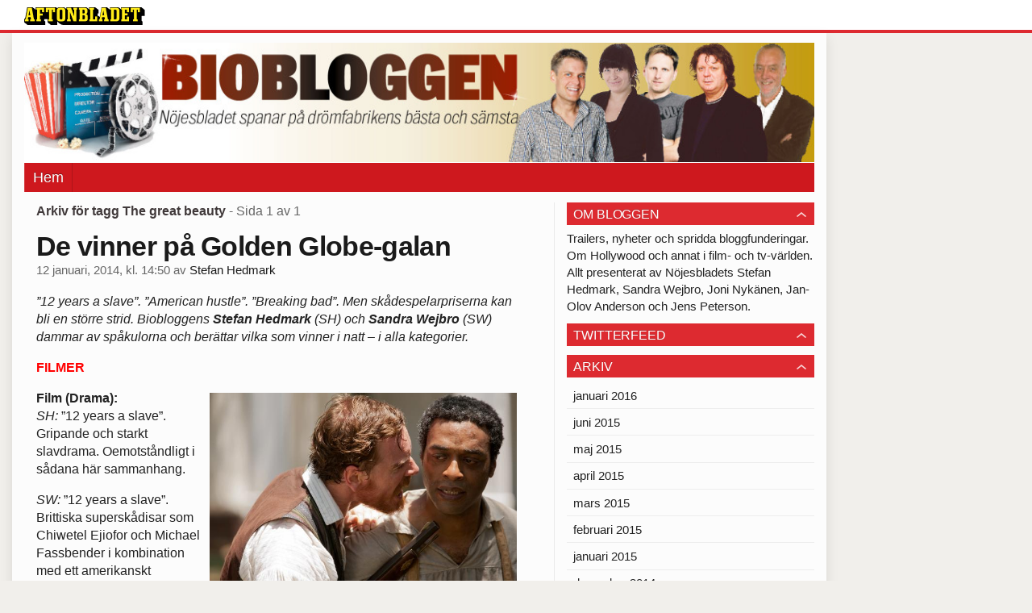

--- FILE ---
content_type: text/html
request_url: https://bloggar.aftonbladet.se/biobloggen/tag/the-great-beauty/
body_size: 31543
content:
<!DOCTYPE html><!--[if lte IE 8]><html class="no-js lte-ie8" lang="sv-SE" ><![endif]--><!--[if gt IE 8]><!--><html class="no-js" lang="sv-SE"><!--<![endif]--><head>
  <meta charset="utf-8">
  <meta name="viewport" content="width=device-width, initial-scale=1.0">
  <meta http-equiv="X-UA-Compatible" content="IE=edge,chrome=1">
  <title>The great beauty | Biobloggen</title>
  <style type="text/css">
      .abHeaderImageWrapper { padding-bottom: 15.142857142857%; }

      @media only screen and (max-width: 40em) {
        .abHeaderImageWrapper { padding-bottom: 15.15625%; }
      }
    </style>
      
<!-- {{WP_HEAD_HOOK}} -->
<link rel="stylesheet" id="ab_base-color-scheme-css" href="/wp-content/themes/ab_base/assets/css/default.css" type="text/css" media="all">
<link rel="stylesheet" id="ab_base-extra-styles-css" href="/wp-content/themes/ab_base/assets/css/ab_base_overrides.css" type="text/css" media="all">
<script type="text/javascript" src="/wp-content/plugins/ab_pym/pym.v1.js"></script>
<script type="text/javascript" src="/wp-includes/js/jquery/jquery.js"></script>
<script type="text/javascript" src="/wp-includes/js/jquery/jquery-migrate.min.js"></script>
<script type="text/javascript" src="/wp-content/themes/ab_base/assets/mobile-detect.js"></script>
	<style>
		.abtv-placeholder-video-container {
			width: 100%;
			max-width: 800px;
			margin: 0 auto;
			padding: 20px;
			box-sizing: border-box;
		}

		.abtv-placeholder-video-player {
			position: relative;
			width: 100%;
			padding-top: 56.25%;
			/* 16:9 Aspect Ratio */
			background-color: #000;
			cursor: pointer;
			overflow: hidden;
		}

		.abtv-placeholder-video-background {
			position: absolute;
			top: 0;
			left: 0;
			width: 100%;
			height: 100%;
			background-image: url('https://www.aftonbladet.se/static/ab-tv-banner.jpg');
			background-size: cover;
			background-position: center;
			opacity: 0.5;
			/* Adjust this value to make the image more or less visible */
		}

		.abtv-placeholder-play-button {
			position: absolute;
			top: 50%;
			left: 50%;
			transform: translate(-50%, -50%);
			width: 80px;
			/* Increased size for better visibility */
			height: 80px;
			fill: #fff;
			opacity: 0.8;
			transition: opacity 0.3s;
			z-index: 1;
			/* Ensure the play button appears above the background */
		}

		.abtv-placeholder-video-player:hover .abtv-placeholder-play-button {
			opacity: 1;
		}
	</style>
<link rel="shortcut icon" href="/favicon.ico">
<script>
var AB_BASE_JS_DATA = {"interchange_queries":{"ab_small":"only screen and (min-width: 1px)","ab_medium":"only screen and (max-width: 768px)","ab_large":"only screen and (min-width: 769px)"}};
</script>
  <!--[if lt IE 9]> <script type="text/javascript" src="//bloggar.aftonbladet.se/wp-content/themes/ab_base/assets/js/ab_base.header.ie.min.js?4b96617d3cccccb0421a34db33c8723b"></script> <![endif]-->
  <!--[if (gt IE 8)|!(IE)]><!--> <script type="text/javascript" src="/wp-content/themes/ab_base/assets/js/ab_base.header.modern.min.js"></script> <!--<![endif]-->
</head>
<body class="archive tag tag-the-great-beauty tag-276 abLayout-content-sidebar abGridbase-default abLocale-sv_SE">

  
  <a name="abTop"></a>

      	    	      <!-- top balk -->
	      <div id="abTopBeam" class="">
    <div class="row">
      <div class="columns">
        <div class="abTopBeamContent clearfix">
          
          <a href="http://www.aftonbladet.se" title="Aftonbladet" class="abLogo"></a>

                      <a href="#" class="abBeamMenuBtn"><span class="abMenuIcon"></span></a>
          
                  </div>
      </div>

            <div class="columns">
        <div class="abMenuContainer hidden">
          <div class="abMenuArrow hidden"></div>
            <nav class="abSmallNav hidden"><ul id="menu-bio" class="abSmallList"><li id="menu-item-19" class="menu-item menu-item-type-custom menu-item-object-custom menu-item-home menu-item-19"><a href="https://bloggar.aftonbladet.se/biobloggen/">Hem</a></li>
</ul></nav>          <div class="abMenuBottom hidden"><a href="">Stäng</a></div>
        </div>
      </div>
          </div>
  </div>	      <!-- /top balk -->
	        
	<!--Top ad for mobile -->
    		  <div class="row">
            		  </div>
      

  <div id="abMasterContainer" class="clearfix">
    <div class="abBodyOverlay"></div>

    <!--Top ad for desktop -->
      <div id="sidebar-panorama-1" class="abShowShadow">
        <div class="widget-area columns">

                                                
                      
        </div>
      </div>

    <!-- Outsider ad -->
    <div id="abOutsider">
      
              <div id="sidebar-outsider-1" class="widget-area">
                  </div>
      
          </div>

    <!-- Left Outsider ad -->
    <div id="abLeftOutsider">
      
      
          </div>

    <div id="abBody">
      
      <div class="row collapse abHeaderWrapper">
        <header class="columns">
              <div class="abHeaderImageWrapper">
      <a href="https://bloggar.aftonbladet.se/biobloggen" title="Biobloggen">
      <picture>
          <source media="(max-width: 640px)" srcset="https://bloggar.aftonbladet.se/biobloggen/files/2014/01/biobloggen-desktop-480x72.jpg 1x, https://bloggar.aftonbladet.se/biobloggen/files/2014/01/biobloggen-desktop-640x97.jpg 2x">
          <source media="(min-width: 641px)" srcset="https://bloggar.aftonbladet.se/biobloggen/files/2014/01/biobloggen-desktop-1024x155.jpg 1x, https://bloggar.aftonbladet.se/biobloggen/files/2014/01/biobloggen-desktop-1400x212.jpg 2x">
          <img src="https://bloggar.aftonbladet.se/biobloggen/files/2014/01/biobloggen-desktop-1024x155.jpg" alt="Biobloggen" class="abHeaderImage">
        </picture>
      </a>
    </div>
  <nav class="abXLNav abAutoCollapseNav"><ul id="menu-bio-1" class="abXLList" data-trans-more="Mer"><li class="menu-item menu-item-type-custom menu-item-object-custom menu-item-home menu-item-19"><a href="https://bloggar.aftonbladet.se/biobloggen/">Hem</a></li>
</ul></nav>        </header>
      </div>

      <!-- theme_layout: content-sidebar -->

<div class="row abBodyWrapper">
  <div class="medium-8 abColFirst columns abDivider">
    <section class="abBloggContent">
      <header class="resultHeader">
  <h1>Arkiv för tagg The great beauty</h1>
  <h2> -  Sida 1 av 1</h2>
</header>
<article>
    <header class="abArticleHeader">
        <h1 class="abPostTitle"><a href="https://bloggar.aftonbladet.se/biobloggen/2014/01/de-vinner-pa-golden-globe-galan/" title="" rel="bookmark">De vinner på Golden Globe-galan</a></h1>
        <span class="abEntryMeta">
          <time pubdate="" datetime="">12 januari, 2014, kl. 14:50</time> av
          
            <author><a href="https://bloggar.aftonbladet.se/biobloggen/author/stehed/">Stefan Hedmark</a></author>
        </span>    </header>
    <div class="abPostContent clearfix">


            <p><em>”12 years a slave”. ”American hustle”. ”Breaking bad”. Men skådespelarpriserna kan bli en större strid. Biobloggens <strong>Stefan Hedmark</strong> (SH) och <strong>Sandra Wejbro</strong> (SW) dammar av spåkulorna och berättar vilka som vinner i natt – i alla kategorier.</em></p>
<p><span style="color: #ff0000"><b>FILMER</b></span></p>
<p><b><a href="https://bloggar.aftonbladet.se/biobloggen/files/2014/01/slave11n-9-web.jpg"><img class="alignright  wp-image-491" alt="slave11n-9-web" src="https://bloggar.aftonbladet.se/biobloggen/files/2014/01/slave11n-9-web.jpg" width="381" height="254" srcset="https://bloggar.aftonbladet.se/biobloggen/files/2014/01/slave11n-9-web.jpg 635w, https://bloggar.aftonbladet.se/biobloggen/files/2014/01/slave11n-9-web-300x199.jpg 300w" sizes="(max-width: 381px) 100vw, 381px"></a>Film (Drama):</b><br>
<em>SH:</em> ”12 years a slave”. Gripande och starkt slavdrama. Oemotståndligt i sådana här sammanhang.</p>
<p><em>SW:</em> ”12 years a slave”. Brittiska superskådisar som Chiwetel Ejiofor och Michael Fassbender i kombination med ett amerikanskt brännande tema. Juryn lär falla pladask. Bara ”Gravity” kan hota en storslam.</p>
<p><b>Film (Musikal/komedi):</b><br>
<em>SH:</em> ”American hustle”. Inte min favorit bland de nominerade, men verkar ändå vara kategorins ångvält.</p>
<p><em>SW:</em> ”American hustle”. Lysande skådespelare, roliga frisyrer och bra musik.</p>
<p><b>Regi:</b><br>
<em>SH:</em> Alfonso Cuarón, ”Gravity”. Min favorit bland säsongens filmer. Här belönas den främst för teknisk briljans.</p>
<p><em>SW:</em> Steve McQueen, ”12 years a slave”. Det brittiska stjärnskottet har vind i seglen nu.</p>
<p><b>Manlig huvudroll (Drama):</b><br>
<em>SH:</em> Chiwetel Ejiofor, ”12 years a slave”. Svårt, men tror att Ejiofor kan triumfera över McConaughey.</p>
<p><em>SW:</em> Chiwetel Ejiofor, ”12 years a slave”. McConaughey gör sitt livs roll i ”Dallas buyers club” men Ejiofor blir nog för svår att slå.</p>
<p><b><a href="https://bloggar.aftonbladet.se/biobloggen/files/2014/01/blue-jasmine-blog-635.jpg"><img class="alignright  wp-image-494" style="margin-left: 2px;margin-right: 2px" alt="blue-jasmine-blog-635" src="https://bloggar.aftonbladet.se/biobloggen/files/2014/01/blue-jasmine-blog-635.jpg" width="381" height="270" srcset="https://bloggar.aftonbladet.se/biobloggen/files/2014/01/blue-jasmine-blog-635.jpg 635w, https://bloggar.aftonbladet.se/biobloggen/files/2014/01/blue-jasmine-blog-635-300x212.jpg 300w" sizes="(max-width: 381px) 100vw, 381px"></a>Kvinnlig huvudroll (Drama):</b><br>
<em>SH:</em> Cate Blanchett, ”Blue Jasmine”. Det har snackats om en Oscar för Blanchett sedan filmens premiär…</p>
<p><em>SW:</em> Cate Blanchett, ”Blue Jasmine”. Blanchett är magnifik. Punkt slut.</p>
<p><b>Kvinnlig huvudroll (Musikal/komedi):</b><br>
<em>SH:</em> Amy Adams, ”American hustle”. Helt suverän som svindlare med dubiös brittisk accent.</p>
<p><em>SW:</em> Greta Gerwig, ”Frances Ha”. Högoddsare, men jag hoppas den här lilla filmen skräller…</p>
<p><b>Manlig huvudroll (Musikal/komedi):<br>
</b><em>SH:</em> Bruce Dern, ”Nebraska”. DiCaprio får nog se sig besegrad av veteranen.</p>
<p><em>SW:</em> Leonardo DiCaprio, ”The wolf of Wall Street”. Han är makalös från ruta ett och borde äntligen vara värd en rejäl belöning.</p>
<p><b><a href="https://bloggar.aftonbladet.se/biobloggen/files/2014/01/spl466581001-wm900.jpg"><img class="alignright  wp-image-495" alt="EXCLUSIVE: Matthew McConaughey and Jared Leto film scenes together for The Dallas Buyers Club in New Orleans." src="https://bloggar.aftonbladet.se/biobloggen/files/2014/01/spl466581001-wm900.jpg" width="378" height="252" srcset="https://bloggar.aftonbladet.se/biobloggen/files/2014/01/spl466581001-wm900.jpg 900w, https://bloggar.aftonbladet.se/biobloggen/files/2014/01/spl466581001-wm900-300x200.jpg 300w" sizes="(max-width: 378px) 100vw, 378px"></a>Manlig biroll:</b><br>
<em>SH:</em> Jared Leto, ”Dallas buyers club”.</p>
<p><em>SW:</em> Jared Leto, ”Dallas buyers club”.</p>
<p><b>Kvinnlig biroll:</b><br>
<em>SH:</em> Lupita Nyong’o, ”12 years a slave”.</p>
<p><em>SW:</em> June Squibb, ”Nebraska”.</p>
<p><b>Animerad långfilm:</b><br>
<em>SH:</em> ”Frost”.</p>
<p><em>SW:</em> ”Frost”.</p>
<p><b>Utländsk film:</b><br>
<em>SH:</em> ”Blå är den varmaste färgen”, Frankrike.</p>
<p><em>SW:</em> ”The great beauty”, Italien.</p>
<p><b><a href="https://bloggar.aftonbladet.se/biobloggen/files/2014/01/new-images-from-the-hobbit-american-hustle-and-the-monuments-men-142354-a-1375953418-470-75.jpg"><img class="alignright  wp-image-500" style="margin-left: 2px;margin-right: 2px" alt="new-images-from-the-hobbit-american-hustle-and-the-monuments-men-142354-a-1375953418-470-75" src="https://bloggar.aftonbladet.se/biobloggen/files/2014/01/new-images-from-the-hobbit-american-hustle-and-the-monuments-men-142354-a-1375953418-470-75.jpg" width="376" height="212" srcset="https://bloggar.aftonbladet.se/biobloggen/files/2014/01/new-images-from-the-hobbit-american-hustle-and-the-monuments-men-142354-a-1375953418-470-75.jpg 470w, https://bloggar.aftonbladet.se/biobloggen/files/2014/01/new-images-from-the-hobbit-american-hustle-and-the-monuments-men-142354-a-1375953418-470-75-300x169.jpg 300w" sizes="(max-width: 376px) 100vw, 376px"></a>Manus:</b><br>
<em>SH:</em> ”American hustle”.</p>
<p><em>SW:</em> ”American hustle”.</p>
<p><b>Originalsång:</b><br>
<em>SH:</em> ”Let it go” (sjungs av Idina Menzel) – ”Frost”.</p>
<p><em>SW:</em> ”Please mr Kennedy” – ”Inside Llewyn Davies”.</p>
<p><b>Originalmusik:</b><br>
<em>SH:</em> ”Gravity”.</p>
<p><em>SW:</em> ”Gravity”.</p>
<p><span style="color: #ff0000"><b>TELEVISION</b></span></p>
<p><b><a href="https://bloggar.aftonbladet.se/biobloggen/files/2014/01/imagenes.4ever.eu-breaking-bad-161916.jpg"><img class="alignright  wp-image-496" style="margin-left: 2px;margin-right: 2px" alt="imagenes.4ever.eu-breaking-bad-161916" src="https://bloggar.aftonbladet.se/biobloggen/files/2014/01/imagenes.4ever.eu-breaking-bad-161916.jpg" width="415" height="233" srcset="https://bloggar.aftonbladet.se/biobloggen/files/2014/01/imagenes.4ever.eu-breaking-bad-161916.jpg 1920w, https://bloggar.aftonbladet.se/biobloggen/files/2014/01/imagenes.4ever.eu-breaking-bad-161916-300x168.jpg 300w, https://bloggar.aftonbladet.se/biobloggen/files/2014/01/imagenes.4ever.eu-breaking-bad-161916-1024x576.jpg 1024w" sizes="(max-width: 415px) 100vw, 415px"></a>Tv-serie (Drama)</b>:<br>
<em>SH:</em> ”Breaking bad”. Sista säsongen var ren tv-magi.</p>
<p><em>SW:</em> ”Breaking bad”. Årets mest omskrivna och hyllade serie – som dessutom gick i graven.</p>
<p><b>Tv-serie (Musikal/komedi):<br>
</b><em>SH:</em> ”Brooklyn nine-nine”. Golden Globes är känt för att överraska ibland och lyfta nykomlingar.</p>
<p><em>SW:</em> ”Girls”. Svår kategori att tippa, men ”Brooklyn nine-nine” är kanske lite för färsk?</p>
<p><b><a href="https://bloggar.aftonbladet.se/biobloggen/files/2014/01/review-behind-the-candelabra-e1369173117327.jpg"><img class="alignright  wp-image-497" style="margin-left: 2px;margin-right: 2px" alt="review-behind-the-candelabra-e1369173117327" src="https://bloggar.aftonbladet.se/biobloggen/files/2014/01/review-behind-the-candelabra-e1369173117327.jpg" width="384" height="216" srcset="https://bloggar.aftonbladet.se/biobloggen/files/2014/01/review-behind-the-candelabra-e1369173117327.jpg 640w, https://bloggar.aftonbladet.se/biobloggen/files/2014/01/review-behind-the-candelabra-e1369173117327-300x168.jpg 300w" sizes="(max-width: 384px) 100vw, 384px"></a>Miniserie/tv-film</b>:<br>
<em>SH:</em> ”Mitt liv med Liberace”. Tv-film som gjord för att visas på stor duk – vilket den ju även gjorde utanför USA.</p>
<p><em>SW:</em> ”Mitt liv med Liberace”. Jag hoppas på ”Top of the lake”, men den är nog lite för konstig för juryn.</p>
<p><b>Manlig huvudroll (Drama):</b><br>
<em>SH:</em> Bryan Cranston, ”Breaking bad”. Älskar Spacey, men Cranston har varit en knockout även i seriens sista säsong.</p>
<p><em>SW:</em> Bryan Cranston, ”Breaking bad”. Alla älskar Cranston.</p>
<p><b>Kvinnlig huvudroll (Drama):</b><br>
<em>SH:</em> Kerry Washington, ”Scandal”. Tredje gången gillt för Kerry?</p>
<p><em>SW:</em> Kerry Washington, ”Scandal”. Enormt stark kategori, men på många sätt har detta varit Washingtons år.</p>
<p><b><a href="https://bloggar.aftonbladet.se/biobloggen/files/2014/01/bigs2.jpg"><img class="alignright  wp-image-498" style="margin-left: 2px;margin-right: 2px" alt="big_s2" src="https://bloggar.aftonbladet.se/biobloggen/files/2014/01/bigs2.jpg" width="383" height="228" srcset="https://bloggar.aftonbladet.se/biobloggen/files/2014/01/bigs2.jpg 798w, https://bloggar.aftonbladet.se/biobloggen/files/2014/01/bigs2-300x178.jpg 300w" sizes="(max-width: 383px) 100vw, 383px"></a>Kvinnlig huvudroll (Musikal/komedi):&nbsp; </b><br>
<em>SH:</em> Julia Louis-Dreyfus, ”Veep”. Vann inte förra året, men lär göra det nu.</p>
<p>SW: Julia Louis-Dreyfus, ”Veep”. Andra säsongen av den politiska satirserien var lysande.</p>
<p><b>Manlig huvudroll (Musikal/komedi):</b><br>
<em>SH:</em> Michael J Fox, ”The Michael J Fox show”. Serien är en besvikelse, men den här sortens prisgalor har sin egen logik.</p>
<p><em>SW:</em> Andy Samberg, ”Brooklyn nine-nine”. Jag hoppas att detta kan bli en av kvällens överraskningar.</p>
<p><b>Kvinnlig huvudroll (Miniserie/tv-film)</b>:<br>
SH: Helena Bonham Carter, ”Burton and Taylor”. Jessica Lange är farlig. Däremot tyvärr inte Rebecca Ferguson (”White queen”).</p>
<p><em>SW:</em> Jessica Lange, ”American horror story: Coven”. Svenska Rebecca Ferguson ska vara stolt över att ha blivit nominerad i en så stark kategori.</p>
<p><b>Manlig huvudroll (Miniserie/tv-film)</b>:<br>
<em>SH:</em> Michael Douglas, ”Mitt liv med Liberace”.</p>
<p><em>SW:</em> Michael Douglas, ”Mitt liv med Liberace”.</p>
<p><b><a href="https://bloggar.aftonbladet.se/biobloggen/files/2014/01/uktv-nashville-s01-e01-5.jpg"><img class="alignright  wp-image-499" style="margin-left: 2px;margin-right: 2px" alt="uktv-nashville-s01-e01-5" src="https://bloggar.aftonbladet.se/biobloggen/files/2014/01/uktv-nashville-s01-e01-5.jpg" width="182" height="202" srcset="https://bloggar.aftonbladet.se/biobloggen/files/2014/01/uktv-nashville-s01-e01-5.jpg 618w, https://bloggar.aftonbladet.se/biobloggen/files/2014/01/uktv-nashville-s01-e01-5-269x300.jpg 269w" sizes="(max-width: 182px) 100vw, 182px"></a>Kvinnlig biroll</b>:<br>
<em>SH:</em> Sofia Vergara, ”Modern family”.</p>
<p><em>SW:</em> Hayden Panettiere, ”Nashville”.</p>
<p><b>Manlig biroll</b>:<br>
<em>SH:</em> Jon Voight, ”Ray Donovan”.</p>
<p><em>SW:</em> Aaron Paul, ”Breaking bad”.</p>


    </div>
    <div class="abLabelDesignContainer">
      <div class="row">
        <div class="columns abLabelContainer">
          <span class="abLabelCategory">Kategorier</span>
          <a href="https://bloggar.aftonbladet.se/biobloggen/category/bio-2/">Bio</a>, <a href="https://bloggar.aftonbladet.se/biobloggen/category/tv/">TV</a>
        </div>
      </div>
    
    
      <div class="row">
        <div class="columns abLabelContainer">
          <span class="abLabelTags">Taggar</span>
          <a href="https://bloggar.aftonbladet.se/biobloggen/tag/12-years-a-slave/">12 years a slave</a>, <a href="https://bloggar.aftonbladet.se/biobloggen/tag/aaron-paul/">Aaron Paul</a>, <a href="https://bloggar.aftonbladet.se/biobloggen/tag/alfonso-cuaron/">Alfonso Cuarón</a>, <a href="https://bloggar.aftonbladet.se/biobloggen/tag/american-horror-story/">American horror story</a>, <a href="https://bloggar.aftonbladet.se/biobloggen/tag/american-hustle/">American hustle</a>, <a href="https://bloggar.aftonbladet.se/biobloggen/tag/amy-adams/">Amy Adams</a>, <a href="https://bloggar.aftonbladet.se/biobloggen/tag/andy-samberg/">Andy Samberg</a>, <a href="https://bloggar.aftonbladet.se/biobloggen/tag/bla-ar-den-varmaste-fargen/">Blå är den varmaste färgen</a>, <a href="https://bloggar.aftonbladet.se/biobloggen/tag/blue-jasmine/">Blue Jasmine</a>, <a href="https://bloggar.aftonbladet.se/biobloggen/tag/breaking-bad/">Breaking bad</a>, <a href="https://bloggar.aftonbladet.se/biobloggen/tag/brooklyn-nine-nine/">Brooklyn nine-nine</a>, <a href="https://bloggar.aftonbladet.se/biobloggen/tag/bruce-dern/">Bruce Dern</a>, <a href="https://bloggar.aftonbladet.se/biobloggen/tag/bryan-cranston/">Bryan Cranston</a>, <a href="https://bloggar.aftonbladet.se/biobloggen/tag/cate-blanchett/">Cate Blanchett</a>, <a href="https://bloggar.aftonbladet.se/biobloggen/tag/chiwetel-ejiofor/">Chiwetel Ejiofor</a>, <a href="https://bloggar.aftonbladet.se/biobloggen/tag/dallas-buyers-club/">Dallas buyers club</a>, <a href="https://bloggar.aftonbladet.se/biobloggen/tag/frances-ha/">Frances Ha</a>, <a href="https://bloggar.aftonbladet.se/biobloggen/tag/frost/">Frost</a>, <a href="https://bloggar.aftonbladet.se/biobloggen/tag/girls/">Girls</a>, <a href="https://bloggar.aftonbladet.se/biobloggen/tag/golden-globes/">Golden Globes</a>, <a href="https://bloggar.aftonbladet.se/biobloggen/tag/gravity/">Gravity</a>, <a href="https://bloggar.aftonbladet.se/biobloggen/tag/greta-gerwig/">Greta Gerwig</a>, <a href="https://bloggar.aftonbladet.se/biobloggen/tag/hayden-panettiere/">Hayden Panettiere</a>, <a href="https://bloggar.aftonbladet.se/biobloggen/tag/helena-bonham-carter/">Helena Bonham Carter</a>, <a href="https://bloggar.aftonbladet.se/biobloggen/tag/inside-llewyn-davies/">Inside Llewyn Davies</a>, <a href="https://bloggar.aftonbladet.se/biobloggen/tag/jared-leto/">Jared Leto</a>, <a href="https://bloggar.aftonbladet.se/biobloggen/tag/jessica-lange/">Jessica Lange</a>, <a href="https://bloggar.aftonbladet.se/biobloggen/tag/jon-voight/">Jon Voight</a>, <a href="https://bloggar.aftonbladet.se/biobloggen/tag/julia-louis-dreyfus/">Julia Louis-Dreyfus</a>, <a href="https://bloggar.aftonbladet.se/biobloggen/tag/june-squibb/">June Squibb</a>, <a href="https://bloggar.aftonbladet.se/biobloggen/tag/kerry-washington/">Kerry Washington</a>, <a href="https://bloggar.aftonbladet.se/biobloggen/tag/leonardo-dicaprio/">Leonardo DiCaprio</a>, <a href="https://bloggar.aftonbladet.se/biobloggen/tag/lupita-nyongo/">Lupita Nyong'o</a>, <a href="https://bloggar.aftonbladet.se/biobloggen/tag/matthew-mcconaughey/">Matthew McConaughey</a>, <a href="https://bloggar.aftonbladet.se/biobloggen/tag/michael-douglas/">Michael Douglas</a>, <a href="https://bloggar.aftonbladet.se/biobloggen/tag/michael-j-fox/">Michael J Fox</a>, <a href="https://bloggar.aftonbladet.se/biobloggen/tag/mitt-liv-med-liberace/">Mitt liv med Liberace</a>, <a href="https://bloggar.aftonbladet.se/biobloggen/tag/modern-family/">Modern family</a>, <a href="https://bloggar.aftonbladet.se/biobloggen/tag/nashville/">Nashville</a>, <a href="https://bloggar.aftonbladet.se/biobloggen/tag/nebraska/">Nebraska</a>, <a href="https://bloggar.aftonbladet.se/biobloggen/tag/ray-donovan/">Ray Donovan</a>, <a href="https://bloggar.aftonbladet.se/biobloggen/tag/scandal/">Scandal</a>, <a href="https://bloggar.aftonbladet.se/biobloggen/tag/sofia-vergara/">Sofia Vergara</a>, <a href="https://bloggar.aftonbladet.se/biobloggen/tag/steve-mcqueen/">Steve McQueen</a>, <a href="https://bloggar.aftonbladet.se/biobloggen/tag/the-great-beauty/">The great beauty</a>, <a href="https://bloggar.aftonbladet.se/biobloggen/tag/the-wolf-of-wall-street/">The wolf of Wall Street</a>, <a href="https://bloggar.aftonbladet.se/biobloggen/tag/veep/">Veep</a>
        </div>
      </div>
    </div></article>
<div class="abPagination clearfix">
  <span class="abPaginationText">
      Sida 1 av 1
  </span>
  <span class="left abLeftPagination">
      <div class="abArrowContainer">
        <i class="abArrowLeftDark"></i>
      </div>
  </span>
  <span class="right abRightPagination">
      <div class="abArrowContainer">
        <i class="abArrowRightDark"></i>
      </div>
  </span>
</div>    </section>
  </div>

	<!-- Sidebar -->
  <div class="medium-4 abColSecond columns widgetArea-sidebar-1 medium-expand-accordions-default">
      <section id="text-3" class="widget adSidebar-1Layout sidebar-1 widget_text"><dl class="accordion" data-accordion=""><dd><a href="#accordion-text-3" class="title accordion-icon"><h1>OM BLOGGEN</h1></a><div id="accordion-text-3" class="content">			<div class="textwidget">Trailers, nyheter och spridda bloggfunderingar. Om Hollywood och annat i film- och tv-världen. Allt presenterat av Nöjesbladets Stefan Hedmark, Sandra Wejbro, Joni Nykänen, Jan-Olov Anderson och Jens Peterson.</div>
		</div></dd></dl></section><section id="text-4" class="widget adSidebar-1Layout sidebar-1 widget_text"><dl class="accordion" data-accordion=""><dd><a href="#accordion-text-4" class="title accordion-icon"><h1>TWITTERFEED</h1></a><div id="accordion-text-4" class="content">			<div class="textwidget"></div>
		</div></dd></dl></section><section id="archives-2" class="widget adSidebar-1Layout sidebar-1 widget_archive"><dl class="accordion" data-accordion=""><dd><a href="#accordion-archives-2" class="title accordion-icon"><h1>Arkiv</h1></a><div id="accordion-archives-2" class="content">		<ul>
			<li><a href="https://bloggar.aftonbladet.se/biobloggen/2016/01/">januari 2016</a></li>
	<li><a href="https://bloggar.aftonbladet.se/biobloggen/2015/06/">juni 2015</a></li>
	<li><a href="https://bloggar.aftonbladet.se/biobloggen/2015/05/">maj 2015</a></li>
	<li><a href="https://bloggar.aftonbladet.se/biobloggen/2015/04/">april 2015</a></li>
	<li><a href="https://bloggar.aftonbladet.se/biobloggen/2015/03/">mars 2015</a></li>
	<li><a href="https://bloggar.aftonbladet.se/biobloggen/2015/02/">februari 2015</a></li>
	<li><a href="https://bloggar.aftonbladet.se/biobloggen/2015/01/">januari 2015</a></li>
	<li><a href="https://bloggar.aftonbladet.se/biobloggen/2014/12/">december 2014</a></li>
	<li><a href="https://bloggar.aftonbladet.se/biobloggen/2014/11/">november 2014</a></li>
	<li><a href="https://bloggar.aftonbladet.se/biobloggen/2014/10/">oktober 2014</a></li>
	<li><a href="https://bloggar.aftonbladet.se/biobloggen/2014/09/">september 2014</a></li>
	<li><a href="https://bloggar.aftonbladet.se/biobloggen/2014/07/">juli 2014</a></li>
	<li><a href="https://bloggar.aftonbladet.se/biobloggen/2014/06/">juni 2014</a></li>
	<li><a href="https://bloggar.aftonbladet.se/biobloggen/2014/05/">maj 2014</a></li>
	<li><a href="https://bloggar.aftonbladet.se/biobloggen/2014/04/">april 2014</a></li>
	<li><a href="https://bloggar.aftonbladet.se/biobloggen/2014/03/">mars 2014</a></li>
	<li><a href="https://bloggar.aftonbladet.se/biobloggen/2014/02/">februari 2014</a></li>
	<li><a href="https://bloggar.aftonbladet.se/biobloggen/2014/01/">januari 2014</a></li>
	<li><a href="https://bloggar.aftonbladet.se/biobloggen/2013/12/">december 2013</a></li>
	<li><a href="https://bloggar.aftonbladet.se/biobloggen/2013/11/">november 2013</a></li>
	<li><a href="https://bloggar.aftonbladet.se/biobloggen/2013/10/">oktober 2013</a></li>
	<li><a href="https://bloggar.aftonbladet.se/biobloggen/2013/09/">september 2013</a></li>
		</ul>
		</div></dd></dl></section><a href="https://bloggar.aftonbladet.se/biobloggen/tag/alejandro-gonzalez-inarritu/" class="tag-cloud-link tag-link-568 tag-link-position-1" style="font-size: 12.48pt;" aria-label="Alejandro González Iñárritu (5 objekt)">Alejandro González Iñárritu</a>
<a href="https://bloggar.aftonbladet.se/biobloggen/tag/american-horror-story/" class="tag-cloud-link tag-link-104 tag-link-position-2" style="font-size: 8pt;" aria-label="American horror story (4 objekt)">American horror story</a>
<a href="https://bloggar.aftonbladet.se/biobloggen/tag/angelina-jolie/" class="tag-cloud-link tag-link-140 tag-link-position-3" style="font-size: 8pt;" aria-label="Angelina Jolie (4 objekt)">Angelina Jolie</a>
<a href="https://bloggar.aftonbladet.se/biobloggen/tag/birdman/" class="tag-cloud-link tag-link-566 tag-link-position-4" style="font-size: 12.48pt;" aria-label="Birdman (5 objekt)">Birdman</a>
<a href="https://bloggar.aftonbladet.se/biobloggen/tag/breaking-bad/" class="tag-cloud-link tag-link-39 tag-link-position-5" style="font-size: 8pt;" aria-label="Breaking bad (4 objekt)">Breaking bad</a>
<a href="https://bloggar.aftonbladet.se/biobloggen/tag/golden-globes/" class="tag-cloud-link tag-link-206 tag-link-position-6" style="font-size: 16.4pt;" aria-label="Golden Globes (6 objekt)">Golden Globes</a>
<a href="https://bloggar.aftonbladet.se/biobloggen/tag/harrison-ford/" class="tag-cloud-link tag-link-23 tag-link-position-7" style="font-size: 8pt;" aria-label="Harrison Ford (4 objekt)">Harrison Ford</a>
<a href="https://bloggar.aftonbladet.se/biobloggen/tag/house-of-cards/" class="tag-cloud-link tag-link-14 tag-link-position-8" style="font-size: 16.4pt;" aria-label="House of cards (6 objekt)">House of cards</a>
<a href="https://bloggar.aftonbladet.se/biobloggen/tag/ian-mckellen/" class="tag-cloud-link tag-link-67 tag-link-position-9" style="font-size: 8pt;" aria-label="Ian McKellen (4 objekt)">Ian McKellen</a>
<a href="https://bloggar.aftonbladet.se/biobloggen/tag/kevin-spacey/" class="tag-cloud-link tag-link-207 tag-link-position-10" style="font-size: 22pt;" aria-label="Kevin Spacey (8 objekt)">Kevin Spacey</a>
<a href="https://bloggar.aftonbladet.se/biobloggen/tag/lego-filmen/" class="tag-cloud-link tag-link-346 tag-link-position-11" style="font-size: 8pt;" aria-label="Lego-filmen (4 objekt)">Lego-filmen</a>
<a href="https://bloggar.aftonbladet.se/biobloggen/tag/liam-neeson/" class="tag-cloud-link tag-link-234 tag-link-position-12" style="font-size: 19.2pt;" aria-label="Liam Neeson (7 objekt)">Liam Neeson</a>
<a href="https://bloggar.aftonbladet.se/biobloggen/tag/matthew-mcconaughey/" class="tag-cloud-link tag-link-117 tag-link-position-13" style="font-size: 19.2pt;" aria-label="Matthew McConaughey (7 objekt)">Matthew McConaughey</a>
<a href="https://bloggar.aftonbladet.se/biobloggen/tag/meryl-streep/" class="tag-cloud-link tag-link-63 tag-link-position-14" style="font-size: 16.4pt;" aria-label="Meryl Streep (6 objekt)">Meryl Streep</a>
<a href="https://bloggar.aftonbladet.se/biobloggen/tag/michael-keaton/" class="tag-cloud-link tag-link-258 tag-link-position-15" style="font-size: 16.4pt;" aria-label="Michael Keaton (6 objekt)">Michael Keaton</a>
<a href="https://bloggar.aftonbladet.se/biobloggen/tag/oscars/" class="tag-cloud-link tag-link-137 tag-link-position-16" style="font-size: 22pt;" aria-label="Oscars (8 objekt)">Oscars</a>
<a href="https://bloggar.aftonbladet.se/biobloggen/tag/simpsons/" class="tag-cloud-link tag-link-105 tag-link-position-17" style="font-size: 12.48pt;" aria-label="Simpsons (5 objekt)">Simpsons</a>
<a href="https://bloggar.aftonbladet.se/biobloggen/tag/star-wars/" class="tag-cloud-link tag-link-77 tag-link-position-18" style="font-size: 8pt;" aria-label="Star wars (4 objekt)">Star wars</a>
<a href="https://bloggar.aftonbladet.se/biobloggen/tag/stellan-skarsgard/" class="tag-cloud-link tag-link-27 tag-link-position-19" style="font-size: 8pt;" aria-label="Stellan Skarsgård (4 objekt)">Stellan Skarsgård</a>
<a href="https://bloggar.aftonbladet.se/biobloggen/tag/tom-hanks/" class="tag-cloud-link tag-link-45 tag-link-position-20" style="font-size: 8pt;" aria-label="Tom Hanks (4 objekt)">Tom Hanks</a>  </div>
</div>


<!-- end: theme_layout -->
    
    <div class="row abFooterWrapper">
  <footer>
    <div class="row collapse">
  <div class="columns abUpContainer">
    <a href="#abTop" class="abScrollTop"><i class="abArrowUp"></i><span>TILL TOPPEN AV SIDAN</span></a>
  </div>
</div>
    
    <div class="row collapse">
      <div class="columns abFootContainer" style="padding: 16px 8px;">
        <section class="abFootContent">
          <div class="medium-6 columns">
            <ul>
              <!-- {{WP_AB_BASE_FOOTER_UL_HOOK}} -->
              <li>
               <a class="nowrap" style="text-decoration: underline; font-weight: 400;" target="_blank" href="https://www.aftonbladet.se/omaftonbladet/a/LOlQ4/om-aftonbladet">Se tjänstgörande redaktör och redaktionschef</a>
              </li>
            </ul>
          </div>
          <div class="columns abFootCopyR">
            <span>© Aftonbladet Hierta AB</span>
          </div>
        </section>
      </div>
    </div>
  </footer>
</div>
    
    </div><!-- End #abBody -->
  </div><!-- End #abMasterContainer -->

     
<!-- {{WP_FOOTER_HOOK}} -->


</body></html>